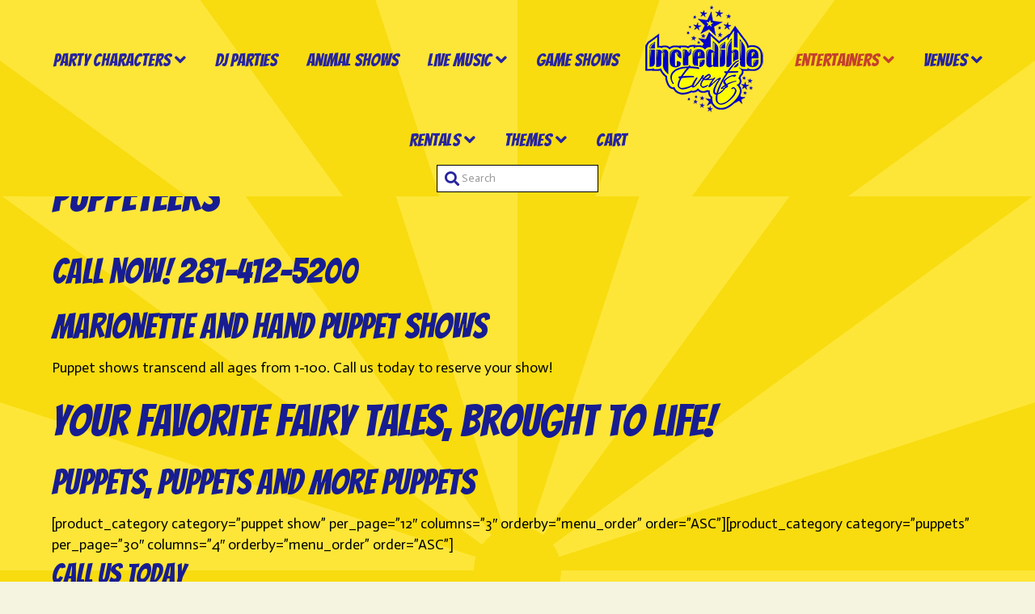

--- FILE ---
content_type: text/html; charset=UTF-8
request_url: https://incredibleevents.com/puppets/
body_size: 7824
content:
<!DOCTYPE html>
<html lang="en">
<head>
<meta charset="UTF-8" />
<meta name='viewport' content='width=device-width, initial-scale=1.0' />
<meta http-equiv='X-UA-Compatible' content='IE=edge' />
<link rel="profile" href="https://gmpg.org/xfn/11" />
<title>Puppeteers &#8211; Incredible Events</title>
<meta name='robots' content='max-image-preview:large' />
<link rel='dns-prefetch' href='//fonts.googleapis.com' />
<link rel='dns-prefetch' href='//use.fontawesome.com' />
<link rel="alternate" type="application/rss+xml" title="Incredible Events &raquo; Feed" href="https://incredibleevents.com/feed/" />
<link rel="alternate" type="application/rss+xml" title="Incredible Events &raquo; Comments Feed" href="https://incredibleevents.com/comments/feed/" />
<link rel="alternate" title="oEmbed (JSON)" type="application/json+oembed" href="https://incredibleevents.com/wp-json/oembed/1.0/embed?url=https%3A%2F%2Fincredibleevents.com%2Fpuppets%2F" />
<link rel="alternate" title="oEmbed (XML)" type="text/xml+oembed" href="https://incredibleevents.com/wp-json/oembed/1.0/embed?url=https%3A%2F%2Fincredibleevents.com%2Fpuppets%2F&#038;format=xml" />
<style id='wp-img-auto-sizes-contain-inline-css' type='text/css'>
img:is([sizes=auto i],[sizes^="auto," i]){contain-intrinsic-size:3000px 1500px}
/*# sourceURL=wp-img-auto-sizes-contain-inline-css */
</style>
<link rel='stylesheet' id='fl-builder-google-fonts-b4ff80e5e2e8de3101b28702e86bf72d-css' href='https://fonts.googleapis.com/css?family=Actor%3A300%2C400%2C700&#038;ver=6.9' type='text/css' media='all' />
<link rel='stylesheet' id='fl-builder-google-fonts-055b7b1c2242b74ac8f9903aadddd130-css' href='https://fonts.googleapis.com/css?family=Bangers%3A400&#038;ver=6.9' type='text/css' media='all' />
<style id='wp-emoji-styles-inline-css' type='text/css'>

	img.wp-smiley, img.emoji {
		display: inline !important;
		border: none !important;
		box-shadow: none !important;
		height: 1em !important;
		width: 1em !important;
		margin: 0 0.07em !important;
		vertical-align: -0.1em !important;
		background: none !important;
		padding: 0 !important;
	}
/*# sourceURL=wp-emoji-styles-inline-css */
</style>
<style id='wp-block-library-inline-css' type='text/css'>
:root{--wp-block-synced-color:#7a00df;--wp-block-synced-color--rgb:122,0,223;--wp-bound-block-color:var(--wp-block-synced-color);--wp-editor-canvas-background:#ddd;--wp-admin-theme-color:#007cba;--wp-admin-theme-color--rgb:0,124,186;--wp-admin-theme-color-darker-10:#006ba1;--wp-admin-theme-color-darker-10--rgb:0,107,160.5;--wp-admin-theme-color-darker-20:#005a87;--wp-admin-theme-color-darker-20--rgb:0,90,135;--wp-admin-border-width-focus:2px}@media (min-resolution:192dpi){:root{--wp-admin-border-width-focus:1.5px}}.wp-element-button{cursor:pointer}:root .has-very-light-gray-background-color{background-color:#eee}:root .has-very-dark-gray-background-color{background-color:#313131}:root .has-very-light-gray-color{color:#eee}:root .has-very-dark-gray-color{color:#313131}:root .has-vivid-green-cyan-to-vivid-cyan-blue-gradient-background{background:linear-gradient(135deg,#00d084,#0693e3)}:root .has-purple-crush-gradient-background{background:linear-gradient(135deg,#34e2e4,#4721fb 50%,#ab1dfe)}:root .has-hazy-dawn-gradient-background{background:linear-gradient(135deg,#faaca8,#dad0ec)}:root .has-subdued-olive-gradient-background{background:linear-gradient(135deg,#fafae1,#67a671)}:root .has-atomic-cream-gradient-background{background:linear-gradient(135deg,#fdd79a,#004a59)}:root .has-nightshade-gradient-background{background:linear-gradient(135deg,#330968,#31cdcf)}:root .has-midnight-gradient-background{background:linear-gradient(135deg,#020381,#2874fc)}:root{--wp--preset--font-size--normal:16px;--wp--preset--font-size--huge:42px}.has-regular-font-size{font-size:1em}.has-larger-font-size{font-size:2.625em}.has-normal-font-size{font-size:var(--wp--preset--font-size--normal)}.has-huge-font-size{font-size:var(--wp--preset--font-size--huge)}.has-text-align-center{text-align:center}.has-text-align-left{text-align:left}.has-text-align-right{text-align:right}.has-fit-text{white-space:nowrap!important}#end-resizable-editor-section{display:none}.aligncenter{clear:both}.items-justified-left{justify-content:flex-start}.items-justified-center{justify-content:center}.items-justified-right{justify-content:flex-end}.items-justified-space-between{justify-content:space-between}.screen-reader-text{border:0;clip-path:inset(50%);height:1px;margin:-1px;overflow:hidden;padding:0;position:absolute;width:1px;word-wrap:normal!important}.screen-reader-text:focus{background-color:#ddd;clip-path:none;color:#444;display:block;font-size:1em;height:auto;left:5px;line-height:normal;padding:15px 23px 14px;text-decoration:none;top:5px;width:auto;z-index:100000}html :where(.has-border-color){border-style:solid}html :where([style*=border-top-color]){border-top-style:solid}html :where([style*=border-right-color]){border-right-style:solid}html :where([style*=border-bottom-color]){border-bottom-style:solid}html :where([style*=border-left-color]){border-left-style:solid}html :where([style*=border-width]){border-style:solid}html :where([style*=border-top-width]){border-top-style:solid}html :where([style*=border-right-width]){border-right-style:solid}html :where([style*=border-bottom-width]){border-bottom-style:solid}html :where([style*=border-left-width]){border-left-style:solid}html :where(img[class*=wp-image-]){height:auto;max-width:100%}:where(figure){margin:0 0 1em}html :where(.is-position-sticky){--wp-admin--admin-bar--position-offset:var(--wp-admin--admin-bar--height,0px)}@media screen and (max-width:600px){html :where(.is-position-sticky){--wp-admin--admin-bar--position-offset:0px}}

/*# sourceURL=wp-block-library-inline-css */
</style><style id='global-styles-inline-css' type='text/css'>
:root{--wp--preset--aspect-ratio--square: 1;--wp--preset--aspect-ratio--4-3: 4/3;--wp--preset--aspect-ratio--3-4: 3/4;--wp--preset--aspect-ratio--3-2: 3/2;--wp--preset--aspect-ratio--2-3: 2/3;--wp--preset--aspect-ratio--16-9: 16/9;--wp--preset--aspect-ratio--9-16: 9/16;--wp--preset--color--black: #000000;--wp--preset--color--cyan-bluish-gray: #abb8c3;--wp--preset--color--white: #ffffff;--wp--preset--color--pale-pink: #f78da7;--wp--preset--color--vivid-red: #cf2e2e;--wp--preset--color--luminous-vivid-orange: #ff6900;--wp--preset--color--luminous-vivid-amber: #fcb900;--wp--preset--color--light-green-cyan: #7bdcb5;--wp--preset--color--vivid-green-cyan: #00d084;--wp--preset--color--pale-cyan-blue: #8ed1fc;--wp--preset--color--vivid-cyan-blue: #0693e3;--wp--preset--color--vivid-purple: #9b51e0;--wp--preset--gradient--vivid-cyan-blue-to-vivid-purple: linear-gradient(135deg,rgb(6,147,227) 0%,rgb(155,81,224) 100%);--wp--preset--gradient--light-green-cyan-to-vivid-green-cyan: linear-gradient(135deg,rgb(122,220,180) 0%,rgb(0,208,130) 100%);--wp--preset--gradient--luminous-vivid-amber-to-luminous-vivid-orange: linear-gradient(135deg,rgb(252,185,0) 0%,rgb(255,105,0) 100%);--wp--preset--gradient--luminous-vivid-orange-to-vivid-red: linear-gradient(135deg,rgb(255,105,0) 0%,rgb(207,46,46) 100%);--wp--preset--gradient--very-light-gray-to-cyan-bluish-gray: linear-gradient(135deg,rgb(238,238,238) 0%,rgb(169,184,195) 100%);--wp--preset--gradient--cool-to-warm-spectrum: linear-gradient(135deg,rgb(74,234,220) 0%,rgb(151,120,209) 20%,rgb(207,42,186) 40%,rgb(238,44,130) 60%,rgb(251,105,98) 80%,rgb(254,248,76) 100%);--wp--preset--gradient--blush-light-purple: linear-gradient(135deg,rgb(255,206,236) 0%,rgb(152,150,240) 100%);--wp--preset--gradient--blush-bordeaux: linear-gradient(135deg,rgb(254,205,165) 0%,rgb(254,45,45) 50%,rgb(107,0,62) 100%);--wp--preset--gradient--luminous-dusk: linear-gradient(135deg,rgb(255,203,112) 0%,rgb(199,81,192) 50%,rgb(65,88,208) 100%);--wp--preset--gradient--pale-ocean: linear-gradient(135deg,rgb(255,245,203) 0%,rgb(182,227,212) 50%,rgb(51,167,181) 100%);--wp--preset--gradient--electric-grass: linear-gradient(135deg,rgb(202,248,128) 0%,rgb(113,206,126) 100%);--wp--preset--gradient--midnight: linear-gradient(135deg,rgb(2,3,129) 0%,rgb(40,116,252) 100%);--wp--preset--font-size--small: 13px;--wp--preset--font-size--medium: 20px;--wp--preset--font-size--large: 36px;--wp--preset--font-size--x-large: 42px;--wp--preset--spacing--20: 0.44rem;--wp--preset--spacing--30: 0.67rem;--wp--preset--spacing--40: 1rem;--wp--preset--spacing--50: 1.5rem;--wp--preset--spacing--60: 2.25rem;--wp--preset--spacing--70: 3.38rem;--wp--preset--spacing--80: 5.06rem;--wp--preset--shadow--natural: 6px 6px 9px rgba(0, 0, 0, 0.2);--wp--preset--shadow--deep: 12px 12px 50px rgba(0, 0, 0, 0.4);--wp--preset--shadow--sharp: 6px 6px 0px rgba(0, 0, 0, 0.2);--wp--preset--shadow--outlined: 6px 6px 0px -3px rgb(255, 255, 255), 6px 6px rgb(0, 0, 0);--wp--preset--shadow--crisp: 6px 6px 0px rgb(0, 0, 0);}:where(.is-layout-flex){gap: 0.5em;}:where(.is-layout-grid){gap: 0.5em;}body .is-layout-flex{display: flex;}.is-layout-flex{flex-wrap: wrap;align-items: center;}.is-layout-flex > :is(*, div){margin: 0;}body .is-layout-grid{display: grid;}.is-layout-grid > :is(*, div){margin: 0;}:where(.wp-block-columns.is-layout-flex){gap: 2em;}:where(.wp-block-columns.is-layout-grid){gap: 2em;}:where(.wp-block-post-template.is-layout-flex){gap: 1.25em;}:where(.wp-block-post-template.is-layout-grid){gap: 1.25em;}.has-black-color{color: var(--wp--preset--color--black) !important;}.has-cyan-bluish-gray-color{color: var(--wp--preset--color--cyan-bluish-gray) !important;}.has-white-color{color: var(--wp--preset--color--white) !important;}.has-pale-pink-color{color: var(--wp--preset--color--pale-pink) !important;}.has-vivid-red-color{color: var(--wp--preset--color--vivid-red) !important;}.has-luminous-vivid-orange-color{color: var(--wp--preset--color--luminous-vivid-orange) !important;}.has-luminous-vivid-amber-color{color: var(--wp--preset--color--luminous-vivid-amber) !important;}.has-light-green-cyan-color{color: var(--wp--preset--color--light-green-cyan) !important;}.has-vivid-green-cyan-color{color: var(--wp--preset--color--vivid-green-cyan) !important;}.has-pale-cyan-blue-color{color: var(--wp--preset--color--pale-cyan-blue) !important;}.has-vivid-cyan-blue-color{color: var(--wp--preset--color--vivid-cyan-blue) !important;}.has-vivid-purple-color{color: var(--wp--preset--color--vivid-purple) !important;}.has-black-background-color{background-color: var(--wp--preset--color--black) !important;}.has-cyan-bluish-gray-background-color{background-color: var(--wp--preset--color--cyan-bluish-gray) !important;}.has-white-background-color{background-color: var(--wp--preset--color--white) !important;}.has-pale-pink-background-color{background-color: var(--wp--preset--color--pale-pink) !important;}.has-vivid-red-background-color{background-color: var(--wp--preset--color--vivid-red) !important;}.has-luminous-vivid-orange-background-color{background-color: var(--wp--preset--color--luminous-vivid-orange) !important;}.has-luminous-vivid-amber-background-color{background-color: var(--wp--preset--color--luminous-vivid-amber) !important;}.has-light-green-cyan-background-color{background-color: var(--wp--preset--color--light-green-cyan) !important;}.has-vivid-green-cyan-background-color{background-color: var(--wp--preset--color--vivid-green-cyan) !important;}.has-pale-cyan-blue-background-color{background-color: var(--wp--preset--color--pale-cyan-blue) !important;}.has-vivid-cyan-blue-background-color{background-color: var(--wp--preset--color--vivid-cyan-blue) !important;}.has-vivid-purple-background-color{background-color: var(--wp--preset--color--vivid-purple) !important;}.has-black-border-color{border-color: var(--wp--preset--color--black) !important;}.has-cyan-bluish-gray-border-color{border-color: var(--wp--preset--color--cyan-bluish-gray) !important;}.has-white-border-color{border-color: var(--wp--preset--color--white) !important;}.has-pale-pink-border-color{border-color: var(--wp--preset--color--pale-pink) !important;}.has-vivid-red-border-color{border-color: var(--wp--preset--color--vivid-red) !important;}.has-luminous-vivid-orange-border-color{border-color: var(--wp--preset--color--luminous-vivid-orange) !important;}.has-luminous-vivid-amber-border-color{border-color: var(--wp--preset--color--luminous-vivid-amber) !important;}.has-light-green-cyan-border-color{border-color: var(--wp--preset--color--light-green-cyan) !important;}.has-vivid-green-cyan-border-color{border-color: var(--wp--preset--color--vivid-green-cyan) !important;}.has-pale-cyan-blue-border-color{border-color: var(--wp--preset--color--pale-cyan-blue) !important;}.has-vivid-cyan-blue-border-color{border-color: var(--wp--preset--color--vivid-cyan-blue) !important;}.has-vivid-purple-border-color{border-color: var(--wp--preset--color--vivid-purple) !important;}.has-vivid-cyan-blue-to-vivid-purple-gradient-background{background: var(--wp--preset--gradient--vivid-cyan-blue-to-vivid-purple) !important;}.has-light-green-cyan-to-vivid-green-cyan-gradient-background{background: var(--wp--preset--gradient--light-green-cyan-to-vivid-green-cyan) !important;}.has-luminous-vivid-amber-to-luminous-vivid-orange-gradient-background{background: var(--wp--preset--gradient--luminous-vivid-amber-to-luminous-vivid-orange) !important;}.has-luminous-vivid-orange-to-vivid-red-gradient-background{background: var(--wp--preset--gradient--luminous-vivid-orange-to-vivid-red) !important;}.has-very-light-gray-to-cyan-bluish-gray-gradient-background{background: var(--wp--preset--gradient--very-light-gray-to-cyan-bluish-gray) !important;}.has-cool-to-warm-spectrum-gradient-background{background: var(--wp--preset--gradient--cool-to-warm-spectrum) !important;}.has-blush-light-purple-gradient-background{background: var(--wp--preset--gradient--blush-light-purple) !important;}.has-blush-bordeaux-gradient-background{background: var(--wp--preset--gradient--blush-bordeaux) !important;}.has-luminous-dusk-gradient-background{background: var(--wp--preset--gradient--luminous-dusk) !important;}.has-pale-ocean-gradient-background{background: var(--wp--preset--gradient--pale-ocean) !important;}.has-electric-grass-gradient-background{background: var(--wp--preset--gradient--electric-grass) !important;}.has-midnight-gradient-background{background: var(--wp--preset--gradient--midnight) !important;}.has-small-font-size{font-size: var(--wp--preset--font-size--small) !important;}.has-medium-font-size{font-size: var(--wp--preset--font-size--medium) !important;}.has-large-font-size{font-size: var(--wp--preset--font-size--large) !important;}.has-x-large-font-size{font-size: var(--wp--preset--font-size--x-large) !important;}
/*# sourceURL=global-styles-inline-css */
</style>

<style id='classic-theme-styles-inline-css' type='text/css'>
/*! This file is auto-generated */
.wp-block-button__link{color:#fff;background-color:#32373c;border-radius:9999px;box-shadow:none;text-decoration:none;padding:calc(.667em + 2px) calc(1.333em + 2px);font-size:1.125em}.wp-block-file__button{background:#32373c;color:#fff;text-decoration:none}
/*# sourceURL=/wp-includes/css/classic-themes.min.css */
</style>
<link rel='stylesheet' id='font-awesome-5-css' href='https://use.fontawesome.com/releases/v5.9.0/css/all.css?ver=1.7.3' type='text/css' media='all' />
<link rel='stylesheet' id='jquery-magnificpopup-css' href='https://incredibleevents.com/wp-content/themes/bb-theme/css/jquery.magnificpopup.css?ver=1.7.3' type='text/css' media='all' />
<link rel='stylesheet' id='bootstrap-4-css' href='https://incredibleevents.com/wp-content/themes/bb-theme/css/bootstrap-4.min.css?ver=1.7.3' type='text/css' media='all' />
<link rel='stylesheet' id='fl-automator-skin-css' href='https://incredibleevents.com/wp-content/uploads/bb-theme/skin-693d5cea5d19f.css?ver=1.7.3' type='text/css' media='all' />
<link rel='stylesheet' id='fl-child-theme-css' href='https://incredibleevents.com/wp-content/themes/incredible-events/style.css?ver=6.9' type='text/css' media='all' />
<link rel='stylesheet' id='incredible-events-css-css' href='https://incredibleevents.com/wp-content/themes/incredible-events/assets/css/style.css?ver=1583599414' type='text/css' media='all' />
<script type="text/javascript" src="https://incredibleevents.com/wp-includes/js/jquery/jquery.min.js?ver=3.7.1" id="jquery-core-js"></script>
<script type="text/javascript" src="https://incredibleevents.com/wp-includes/js/jquery/jquery-migrate.min.js?ver=3.4.1" id="jquery-migrate-js"></script>
<link rel="https://api.w.org/" href="https://incredibleevents.com/wp-json/" /><link rel="alternate" title="JSON" type="application/json" href="https://incredibleevents.com/wp-json/wp/v2/pages/1486" /><link rel="EditURI" type="application/rsd+xml" title="RSD" href="https://incredibleevents.com/xmlrpc.php?rsd" />
<meta name="generator" content="WordPress 6.9" />
<link rel="canonical" href="https://incredibleevents.com/puppets/" />
<link rel='shortlink' href='https://incredibleevents.com/?p=1486' />
<link rel="icon" href="https://incredibleevents.com/wp-content/uploads/2018/11/cropped-ie-logo-actual-32x32.png" sizes="32x32" />
<link rel="icon" href="https://incredibleevents.com/wp-content/uploads/2018/11/cropped-ie-logo-actual-192x192.png" sizes="192x192" />
<link rel="apple-touch-icon" href="https://incredibleevents.com/wp-content/uploads/2018/11/cropped-ie-logo-actual-180x180.png" />
<meta name="msapplication-TileImage" content="https://incredibleevents.com/wp-content/uploads/2018/11/cropped-ie-logo-actual-270x270.png" />
		<style type="text/css" id="wp-custom-css">
			form.wpcf7-form input {
    width: 100%;
}

form.wpcf7-form label {
    width: 100%;
}

form.wpcf7-form p {
    margin-bottom: 2px;
}		</style>
		</head>
<body class="wp-singular page-template-default page page-id-1486 wp-theme-bb-theme wp-child-theme-incredible-events fl-framework-bootstrap-4 fl-preset-default fl-full-width fl-nav-mobile-offcanvas fl-offcanvas-push-left fl-fixed-header fl-scroll-to-top fl-search-active fl-submenu-indicator" itemscope="itemscope" itemtype="https://schema.org/WebPage">
<div class="fl-page">
	<header class="fl-page-header fl-page-header-primary fl-page-nav-centered-inline-logo fl-page-nav-toggle-icon fl-page-nav-toggle-visible-mobile" itemscope="itemscope" itemtype="https://schema.org/WPHeader">
	<div class="fl-page-header-wrap">
		<div class="fl-page-header-container container">
			<div class="fl-page-header-row row">
				<div class="fl-page-header-logo fl-inline-logo-right col-sm-12" itemscope="itemscope" itemtype="https://schema.org/Organization">
					<a href="https://incredibleevents.com/" itemprop="url"><img data-no-lazy="1" class="fl-logo-img" itemscope itemtype="https://schema.org/ImageObject" src="https://incredibleevents.com/wp-content/uploads/2022/10/ie-logo-actual-150.png" data-retina="https://incredibleevents.com/wp-content/uploads/2022/10/ie-logo-actual-150.png" data-mobile="https://incredibleevents.com/wp-content/uploads/2022/10/ie-logo-actual-150.png" alt="Incredible Events" /><meta itemprop="name" content="Incredible Events" /></a>
				</div>
				<div class="col-md-12 fl-page-nav-col">
					<div class="fl-page-nav-wrap">
						<nav class="fl-page-nav fl-nav navbar navbar-default navbar-expand-md" aria-label="Header Menu" itemscope="itemscope" itemtype="https://schema.org/SiteNavigationElement">
							<button type="button" class="navbar-toggle navbar-toggler" data-toggle="collapse" data-target=".fl-page-nav-collapse">
								<span><i class="fas fa-bars"></i></span>
							</button>
							<div class="fl-page-nav-collapse collapse navbar-collapse">
								<ul id="menu-main-menu" class="nav navbar-nav menu fl-theme-menu"><li id="menu-item-781" class="menu-item menu-item-type-post_type menu-item-object-page menu-item-has-children menu-item-781 nav-item"><a href="https://incredibleevents.com/characters-2/" class="nav-link">Party Characters</a><div class="fl-submenu-icon-wrap"><span class="fl-submenu-toggle-icon"></span></div>
<ul class="sub-menu">
	<li id="menu-item-1330" class="menu-item menu-item-type-post_type menu-item-object-page menu-item-1330 nav-item"><a href="https://incredibleevents.com/princesses/" class="nav-link">Princesses</a></li>
	<li id="menu-item-2904" class="menu-item menu-item-type-post_type menu-item-object-page menu-item-2904 nav-item"><a href="https://incredibleevents.com/superheroes/" class="nav-link">Superheroes</a></li>
	<li id="menu-item-1367" class="menu-item menu-item-type-post_type menu-item-object-page menu-item-1367 nav-item"><a href="https://incredibleevents.com/costume-characters/" class="nav-link">Costumed Characters</a></li>
	<li id="menu-item-2212" class="menu-item menu-item-type-post_type menu-item-object-page menu-item-2212 nav-item"><a href="https://incredibleevents.com/magic-copy/" class="nav-link">Clowns/Mimes</a></li>
</ul>
</li>
<li id="menu-item-1077" class="menu-item menu-item-type-post_type menu-item-object-page menu-item-1077 nav-item"><a href="https://incredibleevents.com/dj-parties/" class="nav-link">DJ Parties</a></li>
<li id="menu-item-1369" class="menu-item menu-item-type-post_type menu-item-object-page menu-item-1369 nav-item"><a href="https://incredibleevents.com/animals/" class="nav-link">Animal Shows</a></li>
<li id="menu-item-2569" class="menu-item menu-item-type-post_type menu-item-object-page menu-item-has-children menu-item-2569 nav-item"><a href="https://incredibleevents.com/bands/" class="nav-link">Live Music</a><div class="fl-submenu-icon-wrap"><span class="fl-submenu-toggle-icon"></span></div>
<ul class="sub-menu">
	<li id="menu-item-3005" class="menu-item menu-item-type-post_type menu-item-object-page menu-item-3005 nav-item"><a href="https://incredibleevents.com/bands-variety/" class="nav-link">Variety</a></li>
	<li id="menu-item-3019" class="menu-item menu-item-type-post_type menu-item-object-page menu-item-3019 nav-item"><a href="https://incredibleevents.com/bands-country/" class="nav-link">Country and Western</a></li>
	<li id="menu-item-3004" class="menu-item menu-item-type-post_type menu-item-object-page menu-item-3004 nav-item"><a href="https://incredibleevents.com/bands-zydeco-cajun/" class="nav-link">Zydeco/Cajun</a></li>
	<li id="menu-item-3028" class="menu-item menu-item-type-post_type menu-item-object-page menu-item-3028 nav-item"><a href="https://incredibleevents.com/bands-international/" class="nav-link">Latin &#038; Tropical</a></li>
</ul>
</li>
<li id="menu-item-1984" class="menu-item menu-item-type-post_type menu-item-object-page menu-item-1984 nav-item"><a href="https://incredibleevents.com/game-shows/" class="nav-link">Game Shows</a></li>
<li id="menu-item-3146" class="menu-item menu-item-type-post_type menu-item-object-page current-menu-ancestor current-menu-parent current_page_parent current_page_ancestor menu-item-has-children menu-item-3146 nav-item"><a href="https://incredibleevents.com/magic/" class="nav-link">Entertainers</a><div class="fl-submenu-icon-wrap"><span class="fl-submenu-toggle-icon"></span></div>
<ul class="sub-menu">
	<li id="menu-item-1349" class="menu-item menu-item-type-post_type menu-item-object-page menu-item-1349 nav-item"><a href="https://incredibleevents.com/magic/" class="nav-link">Magicians/Hypnotists</a></li>
	<li id="menu-item-2233" class="menu-item menu-item-type-post_type menu-item-object-page menu-item-2233 nav-item"><a href="https://incredibleevents.com/magic-copy-copy/" class="nav-link">Jugglers/Cirque</a></li>
	<li id="menu-item-1503" class="menu-item menu-item-type-post_type menu-item-object-page menu-item-1503 nav-item"><a href="https://incredibleevents.com/livingstatues/" class="nav-link">Living Art</a></li>
	<li id="menu-item-2211" class="menu-item menu-item-type-post_type menu-item-object-page menu-item-2211 nav-item"><a href="https://incredibleevents.com/stiltwalkers/" class="nav-link">Stilts/Little People</a></li>
	<li id="menu-item-2270" class="menu-item menu-item-type-post_type menu-item-object-page menu-item-2270 nav-item"><a href="https://incredibleevents.com/telegrams/" class="nav-link">Singing Telegrams</a></li>
	<li id="menu-item-1298" class="menu-item menu-item-type-post_type menu-item-object-page menu-item-1298 nav-item"><a href="https://incredibleevents.com/impersonators/" class="nav-link">Impersonators</a></li>
	<li id="menu-item-1392" class="menu-item menu-item-type-post_type menu-item-object-page menu-item-1392 nav-item"><a href="https://incredibleevents.com/artist-caricature/" class="nav-link">Artists/ Photos</a></li>
	<li id="menu-item-1492" class="menu-item menu-item-type-post_type menu-item-object-page current-menu-item page_item page-item-1486 current_page_item menu-item-1492 nav-item"><a href="https://incredibleevents.com/puppets/" aria-current="page" class="nav-link">Puppeteers</a></li>
</ul>
</li>
<li id="menu-item-1079" class="menu-item menu-item-type-taxonomy menu-item-object-category menu-item-has-children menu-item-1079 nav-item"><a href="https://incredibleevents.com/category/venues/" class="nav-link">Venues</a><div class="fl-submenu-icon-wrap"><span class="fl-submenu-toggle-icon"></span></div>
<ul class="sub-menu">
	<li id="menu-item-901" class="menu-item menu-item-type-post_type menu-item-object-page menu-item-901 nav-item"><a href="https://incredibleevents.com/daycare/" class="nav-link">Daycares</a></li>
	<li id="menu-item-3868" class="menu-item menu-item-type-post_type menu-item-object-page menu-item-3868 nav-item"><a href="https://incredibleevents.com/library-show-2023-mr-nice-guy/" class="nav-link">Mr. Nice Guy</a></li>
	<li id="menu-item-900" class="menu-item menu-item-type-post_type menu-item-object-page menu-item-900 nav-item"><a href="https://incredibleevents.com/country-clubs/" class="nav-link">Country Clubs</a></li>
	<li id="menu-item-1267" class="menu-item menu-item-type-post_type menu-item-object-page menu-item-1267 nav-item"><a href="https://incredibleevents.com/hoa/" class="nav-link">HOAs</a></li>
</ul>
</li>
<li id="menu-item-1226" class="menu-item menu-item-type-taxonomy menu-item-object-category menu-item-has-children menu-item-1226 nav-item"><a href="https://incredibleevents.com/category/rentals/" class="nav-link">Rentals</a><div class="fl-submenu-icon-wrap"><span class="fl-submenu-toggle-icon"></span></div>
<ul class="sub-menu">
	<li id="menu-item-1227" class="menu-item menu-item-type-post_type menu-item-object-page menu-item-1227 nav-item"><a href="https://incredibleevents.com/rides/" class="nav-link">Rides</a></li>
	<li id="menu-item-1418" class="menu-item menu-item-type-post_type menu-item-object-page menu-item-1418 nav-item"><a href="https://incredibleevents.com/inflatables/" class="nav-link">Inflatables</a></li>
	<li id="menu-item-957" class="menu-item menu-item-type-post_type menu-item-object-page menu-item-957 nav-item"><a href="https://incredibleevents.com/virtual-reality/" class="nav-link">Virtual Reality</a></li>
</ul>
</li>
<li id="menu-item-1268" class="menu-item menu-item-type-post_type menu-item-object-page menu-item-has-children menu-item-1268 nav-item"><a href="https://incredibleevents.com/themes/" class="nav-link">Themes</a><div class="fl-submenu-icon-wrap"><span class="fl-submenu-toggle-icon"></span></div>
<ul class="sub-menu">
	<li id="menu-item-1399" class="menu-item menu-item-type-post_type menu-item-object-page menu-item-1399 nav-item"><a href="https://incredibleevents.com/christmas/" class="nav-link">Christmas</a></li>
	<li id="menu-item-2764" class="menu-item menu-item-type-post_type menu-item-object-page menu-item-2764 nav-item"><a href="https://incredibleevents.com/animal-shows-copy-copy-copy-2-copy-copy-copy-copy/" class="nav-link">Space Theme</a></li>
	<li id="menu-item-1287" class="menu-item menu-item-type-post_type menu-item-object-page menu-item-1287 nav-item"><a href="https://incredibleevents.com/cirque/" class="nav-link">Cirque / Carnival</a></li>
	<li id="menu-item-1269" class="menu-item menu-item-type-post_type menu-item-object-page menu-item-1269 nav-item"><a href="https://incredibleevents.com/western/" class="nav-link">Western</a></li>
	<li id="menu-item-1310" class="menu-item menu-item-type-post_type menu-item-object-page menu-item-1310 nav-item"><a href="https://incredibleevents.com/hawaiian/" class="nav-link">Hawaiian Theme</a></li>
	<li id="menu-item-1316" class="menu-item menu-item-type-post_type menu-item-object-page menu-item-1316 nav-item"><a href="https://incredibleevents.com/animal-shows-copy-copy-copy-copy/" class="nav-link">Las Vegas / Casino</a></li>
	<li id="menu-item-1403" class="menu-item menu-item-type-post_type menu-item-object-page menu-item-1403 nav-item"><a href="https://incredibleevents.com/animal-shows-copy-copy-copy-2-copy-copy-copy/" class="nav-link">Nature Theme</a></li>
	<li id="menu-item-997" class="menu-item menu-item-type-post_type menu-item-object-page menu-item-997 nav-item"><a href="https://incredibleevents.com/indian-wedding/" class="nav-link">Indian Weddings</a></li>
	<li id="menu-item-110" class="menu-item menu-item-type-post_type menu-item-object-page menu-item-110 nav-item"><a href="https://incredibleevents.com/easter/" class="nav-link">Easter</a></li>
	<li id="menu-item-1383" class="menu-item menu-item-type-post_type menu-item-object-page menu-item-1383 nav-item"><a href="https://incredibleevents.com/independence-day/" class="nav-link">Independence Day</a></li>
	<li id="menu-item-1337" class="menu-item menu-item-type-post_type menu-item-object-page menu-item-1337 nav-item"><a href="https://incredibleevents.com/halloween/" class="nav-link">Halloween</a></li>
</ul>
</li>
<li id="menu-item-2531" class="menu-item menu-item-type-post_type menu-item-object-page menu-item-2531 nav-item"><a href="https://incredibleevents.com/cart/" class="nav-link">Cart</a></li>
</ul><div class="fl-page-nav-search">
	<form method="get" role="search" action="https://incredibleevents.com/" title="Type and press Enter to search.">
        <i class="fas fa-search"></i>
		<input type="search" class="fl-search-input form-control" name="s" placeholder="Search" value="" />
	</form>
</div>
							</div>
						</nav>
					</div>
				</div>
			</div>
		</div>
	</div>
</header><!-- .fl-page-header -->
	<div class="fl-page-content" itemprop="mainContentOfPage">

		
<div class="fl-content-full container">
	<div class="row">
		<div class="fl-content col-md-12">
			<article class="fl-post post-1486 page type-page status-publish has-post-thumbnail hentry" id="fl-post-1486" itemscope="itemscope" itemtype="https://schema.org/CreativeWork">

		<header class="fl-post-header">
		<h1 class="fl-post-title" itemprop="headline">Puppeteers</h1>
			</header><!-- .fl-post-header -->
			<div class="fl-post-content clearfix" itemprop="text">
		
<h2>
		<a href="tel:2814125200" title="Call now!  281-412-5200" target="_self" rel="noopener noreferrer">
		Call now!  281-412-5200
		</a>
	</h2>
				<h2>Marionette and Hand Puppet Shows</h2><p>Puppet shows transcend all ages from 1-100. Call us today to reserve your show!</p>
<h1>
		Your favorite fairy tales, brought to life!
	</h1>
<h2>
		puppets, puppets and more puppets
	</h2>
[product_category category=&#8221;puppet show&#8221; per_page=&#8221;12&#8243; columns=&#8221;3&#8243; orderby=&#8221;menu_order&#8221; order=&#8221;ASC&#8221;][product_category category=&#8221;puppets&#8221; per_page=&#8221;30&#8243; columns=&#8221;4&#8243; orderby=&#8221;menu_order&#8221; order=&#8221;ASC&#8221;]
		<h3>Call us today</h3>
		<p>Add a Face Painter or Balloon Artist to your party for even more fun!</p>
			<a href="tel:2814125200" target="_self" role="button" rel="noopener noreferrer">
							Make an Appointment
					</a>
	</div><!-- .fl-post-content -->
	
</article>

<!-- .fl-post -->
		</div>
	</div>
</div>


	</div><!-- .fl-page-content -->
		<footer class="fl-page-footer-wrap" itemscope="itemscope" itemtype="https://schema.org/WPFooter">
		<div class="fl-page-footer">
	<div class="fl-page-footer-container container">
		<div class="fl-page-footer-row row">
			<div class="col-md-6 col-lg-6 text-left clearfix"><div class="fl-page-footer-text fl-page-footer-text-1"><h4>©2019 Incredible Events, Inc</h4></div>	<div class="fl-social-icons">
	<a href="https://www.facebook.com/IncredibleEventsInc/" class="fa-stack icon-facebook-f" target="_blank" rel="noopener noreferrer"><span class="sr-only">Facebook</span>
					<i class="fas fa-circle fa-stack-2x mono"></i>
					<i class="fab fa-facebook-f mono fa-stack-1x fa-inverse"></i>
					</a><a href="mailto:info@incredibleevents.com" class="fa-stack icon-envelope" rel="noopener noreferrer"><span class="sr-only">Email</span>
					<i class="fas fa-circle fa-stack-2x mono"></i>
					<i class="fas fa-envelope mono fa-stack-1x fa-inverse"></i>
					</a></div>
</div>			<div class="col-md-6 col-lg-6 text-right clearfix"><div class="fl-page-footer-text fl-page-footer-text-2"><h4>1-281-412-5200 • <a href="mailto:info@incredibleevents.com">incrediblecharacters@yahoo.com</a></h4></div></div>		</div>
	</div>
</div><!-- .fl-page-footer -->
	</footer>
		</div><!-- .fl-page -->
<script type="speculationrules">
{"prefetch":[{"source":"document","where":{"and":[{"href_matches":"/*"},{"not":{"href_matches":["/wp-*.php","/wp-admin/*","/wp-content/uploads/*","/wp-content/*","/wp-content/plugins/*","/wp-content/themes/incredible-events/*","/wp-content/themes/bb-theme/*","/*\\?(.+)"]}},{"not":{"selector_matches":"a[rel~=\"nofollow\"]"}},{"not":{"selector_matches":".no-prefetch, .no-prefetch a"}}]},"eagerness":"conservative"}]}
</script>
<a href="#" id="fl-to-top"><i class="fas fa-chevron-up"></i></a><script type="text/javascript" src="https://incredibleevents.com/wp-content/themes/bb-theme/js/jquery.throttle.min.js?ver=1.7.3" id="jquery-throttle-js"></script>
<script type="text/javascript" src="https://incredibleevents.com/wp-includes/js/imagesloaded.min.js?ver=5.0.0" id="imagesloaded-js"></script>
<script type="text/javascript" src="https://incredibleevents.com/wp-content/themes/bb-theme/js/jquery.magnificpopup.min.js?ver=1.7.3" id="jquery-magnificpopup-js"></script>
<script type="text/javascript" src="https://incredibleevents.com/wp-content/themes/bb-theme/js/jquery.fitvids.js?ver=1.7.3" id="jquery-fitvids-js"></script>
<script type="text/javascript" src="https://incredibleevents.com/wp-content/themes/bb-theme/js/bootstrap-4.min.js?ver=1.7.3" id="bootstrap-4-js"></script>
<script type="text/javascript" src="https://incredibleevents.com/wp-content/themes/incredible-events/assets/js/theme.js?ver=1583599414" id="fl-child-automator-js"></script>
<script id="wp-emoji-settings" type="application/json">
{"baseUrl":"https://s.w.org/images/core/emoji/17.0.2/72x72/","ext":".png","svgUrl":"https://s.w.org/images/core/emoji/17.0.2/svg/","svgExt":".svg","source":{"concatemoji":"https://incredibleevents.com/wp-includes/js/wp-emoji-release.min.js?ver=6.9"}}
</script>
<script type="module">
/* <![CDATA[ */
/*! This file is auto-generated */
const a=JSON.parse(document.getElementById("wp-emoji-settings").textContent),o=(window._wpemojiSettings=a,"wpEmojiSettingsSupports"),s=["flag","emoji"];function i(e){try{var t={supportTests:e,timestamp:(new Date).valueOf()};sessionStorage.setItem(o,JSON.stringify(t))}catch(e){}}function c(e,t,n){e.clearRect(0,0,e.canvas.width,e.canvas.height),e.fillText(t,0,0);t=new Uint32Array(e.getImageData(0,0,e.canvas.width,e.canvas.height).data);e.clearRect(0,0,e.canvas.width,e.canvas.height),e.fillText(n,0,0);const a=new Uint32Array(e.getImageData(0,0,e.canvas.width,e.canvas.height).data);return t.every((e,t)=>e===a[t])}function p(e,t){e.clearRect(0,0,e.canvas.width,e.canvas.height),e.fillText(t,0,0);var n=e.getImageData(16,16,1,1);for(let e=0;e<n.data.length;e++)if(0!==n.data[e])return!1;return!0}function u(e,t,n,a){switch(t){case"flag":return n(e,"\ud83c\udff3\ufe0f\u200d\u26a7\ufe0f","\ud83c\udff3\ufe0f\u200b\u26a7\ufe0f")?!1:!n(e,"\ud83c\udde8\ud83c\uddf6","\ud83c\udde8\u200b\ud83c\uddf6")&&!n(e,"\ud83c\udff4\udb40\udc67\udb40\udc62\udb40\udc65\udb40\udc6e\udb40\udc67\udb40\udc7f","\ud83c\udff4\u200b\udb40\udc67\u200b\udb40\udc62\u200b\udb40\udc65\u200b\udb40\udc6e\u200b\udb40\udc67\u200b\udb40\udc7f");case"emoji":return!a(e,"\ud83e\u1fac8")}return!1}function f(e,t,n,a){let r;const o=(r="undefined"!=typeof WorkerGlobalScope&&self instanceof WorkerGlobalScope?new OffscreenCanvas(300,150):document.createElement("canvas")).getContext("2d",{willReadFrequently:!0}),s=(o.textBaseline="top",o.font="600 32px Arial",{});return e.forEach(e=>{s[e]=t(o,e,n,a)}),s}function r(e){var t=document.createElement("script");t.src=e,t.defer=!0,document.head.appendChild(t)}a.supports={everything:!0,everythingExceptFlag:!0},new Promise(t=>{let n=function(){try{var e=JSON.parse(sessionStorage.getItem(o));if("object"==typeof e&&"number"==typeof e.timestamp&&(new Date).valueOf()<e.timestamp+604800&&"object"==typeof e.supportTests)return e.supportTests}catch(e){}return null}();if(!n){if("undefined"!=typeof Worker&&"undefined"!=typeof OffscreenCanvas&&"undefined"!=typeof URL&&URL.createObjectURL&&"undefined"!=typeof Blob)try{var e="postMessage("+f.toString()+"("+[JSON.stringify(s),u.toString(),c.toString(),p.toString()].join(",")+"));",a=new Blob([e],{type:"text/javascript"});const r=new Worker(URL.createObjectURL(a),{name:"wpTestEmojiSupports"});return void(r.onmessage=e=>{i(n=e.data),r.terminate(),t(n)})}catch(e){}i(n=f(s,u,c,p))}t(n)}).then(e=>{for(const n in e)a.supports[n]=e[n],a.supports.everything=a.supports.everything&&a.supports[n],"flag"!==n&&(a.supports.everythingExceptFlag=a.supports.everythingExceptFlag&&a.supports[n]);var t;a.supports.everythingExceptFlag=a.supports.everythingExceptFlag&&!a.supports.flag,a.supports.everything||((t=a.source||{}).concatemoji?r(t.concatemoji):t.wpemoji&&t.twemoji&&(r(t.twemoji),r(t.wpemoji)))});
//# sourceURL=https://incredibleevents.com/wp-includes/js/wp-emoji-loader.min.js
/* ]]> */
</script>
</body>
</html>


--- FILE ---
content_type: text/css
request_url: https://incredibleevents.com/wp-content/themes/incredible-events/style.css?ver=6.9
body_size: -65
content:
/*
Theme Name: Incredible Events
Theme URI: http://www.incredibleevents.com
Version: 1.0
Description: A theme built for Incredible Events by Roy SIvan
Author: Roy Sivan
Author URI: http://www.arcctrl.com
template: bb-theme
*/

/* Add your custom styles here... */ 

--- FILE ---
content_type: text/css
request_url: https://incredibleevents.com/wp-content/themes/incredible-events/assets/css/style.css?ver=1583599414
body_size: 3615
content:
header.fl-page-header-primary .fl-logo-img {
  max-height: 150px; }

@media (max-width: 767px) {
  header.fl-page-header-primary a {
    display: block;
    text-align: center; } }

header.fl-page-nav-right.fl-page-header-fixed .fl-logo-img, header.fl-page-header-fixed .fl-logo-img {
  max-height: 100px !important; }

header .fl-page-nav-search {
  margin: 0 10px; }
  header .fl-page-nav-search form {
    border: none;
    box-shadow: none;
    display: block;
    padding: 0;
    position: relative;
    top: auto;
    width: 200px; }
    header .fl-page-nav-search form i.fas {
      display: block;
      position: absolute;
      left: 10px;
      top: 50%;
      transform: translateY(-50%); }
    header .fl-page-nav-search form input[type="search"] {
      border: 1px solid black;
      border-radius: 0;
      padding-left: 30px; }

header .header-phone {
  font-size: 1.25em;
  order: 2;
  padding: 0 0 0 10px; }
  header .header-phone i.fas {
    -webkit-transform: scaleX(-1);
    -moz-transform: scaleX(-1);
    -ms-transform: scaleX(-1);
    -o-transform: scaleX(-1);
    transform: scaleX(-1); }
  header .header-phone span.phone-number {
    display: inline-block;
    margin-left: 5px; }

.search-results .single-result {
  margin-bottom: 20px; }
  .search-results .single-result a {
    display: block; }
  .search-results .single-result .thumb {
    background: url("/wp-content/uploads/2019/01/sunburst.jpg") center no-repeat;
    border: 1px solid #171d91;
    min-height: 200px; }
  .search-results .single-result h3 {
    font-size: 1.25em; }

.fl-post img[class*="wp-image-"],
.woocommerce img,
.woocommerce-page img,
.woocommerce ul.products li.product a img {
  border-radius: 10px; }

.woocommerce ul.products li.product .woocommerce-loop-category__title,
.woocommerce ul.products li.product .woocommerce-loop-product__title,
.woocommerce ul.products li.product h3 {
  font-size: 1.5em; }
  @media screen and (max-width: 767px) {
    .woocommerce ul.products li.product .woocommerce-loop-category__title,
    .woocommerce ul.products li.product .woocommerce-loop-product__title,
    .woocommerce ul.products li.product h3 {
      font-size: 2.5em; } }

.woocommerce ul.products li.product .price {
  color: white;
  font-family: "Bangers",sans-serif;
  font-size: 1.5em;
  margin: 0;
  text-shadow: 0 0 4px black; }
  @media screen and (max-width: 767px) {
    .woocommerce ul.products li.product .price {
      font-size: 2.5em; } }

.fl-nav-mobile-offcanvas.fl-responsive-nav-enabled header[class*=" fl-page-nav-toggle-visible-"].fl-page-header .fl-nav-offcanvas-collapse .navbar-nav li > a {
  display: block;
  text-align: left; }

/*# sourceMappingURL=[data-uri] */


--- FILE ---
content_type: text/javascript
request_url: https://incredibleevents.com/wp-content/themes/incredible-events/assets/js/theme.js?ver=1583599414
body_size: 7656
content:
(function($){

  /**
   * Helper class for frontend theme logic.
   *
   * @since 1.0
   * @class FLTheme
   */
  FLTheme = {

    /**
     * Initializes all frontend theme logic.
     *
     * @since 1.0
     * @method init
     */
    init: function()
    {
      this._bind();
      this._initRetinaImages();
    },

    /**
     * Initializes and binds all frontend events.
     *
     * @since 1.0
     * @access private
     * @method _bind
     */
    _bind: function()
    {
      // Base Framework Nav Toggles
      $( '.fl-framework-base .navbar-toggle, .fl-framework-base-4 .navbar-toggle' ).on( 'click', this.navbarToggleClick );

      // Mobile Logo
      if ( ! ( $( 'html.fl-builder-edit' ).length != 0 ) ) {
        this._initMobileHeaderLogo();
      }

      // Top Nav Drop Downs
      if($('.fl-page-bar-nav ul.sub-menu').length != 0) {
        this._setupDropDowns();
        this._enableTopNavDropDowns();
      }

      // Page Nav Drop downs
      if($('.fl-page-nav ul.sub-menu').length != 0) {
        $(window).on('resize.fl-page-nav-sub-menu', $.throttle(500, this._enablePageNavDropDowns));
        this._setupDropDowns();
        this._enablePageNavDropDowns();
      }

      // Current menu item initializes or click
      if($('.fl-page-nav ul.menu').length != 0) {
        $('.fl-page-nav ul.menu').find('.menu-item').on('click', '> a[href*="#"]:not([href="#"])', this._setupCurrentNavItem);
        this._setupCurrentNavItem();
      }

      // Nav Search
      if($('.fl-page-nav-search').length != 0) {
        $('.fl-page-nav-search a.fa-search').on('click', this._toggleNavSearch);
      }

      // Nav vertical
      if($('.fl-nav-vertical').length != 0) {
        $(window).on('resize', $.throttle(500, this._navVertical));
        this._navVertical();
      }

      // Nav vertical right & boxed layout
      if($('.fl-fixed-width.fl-nav-vertical-right').length != 0) {
        $(window).on('resize', $.throttle(500, this._updateVerticalRightPos));
        this._updateVerticalRightPos();
      }

      // Centered inline logo
      if($('.fl-page-nav-centered-inline-logo').length != 0) {
        $(window).on('resize', $.throttle(500, this._centeredInlineLogo));
        this._centeredInlineLogo();
      }

      // Nav Left
      if($('body.fl-nav-left').length != 0) {
        $(window).on('resize', $.throttle(500, this._navLeft));
        this._navLeft();
      }

      // Shrink Header
      if( ($('body.fl-shrink').length != 0) && !($('html.fl-builder-edit').length != 0) ) {
        $(window).on('resize', $.throttle(500, this._shrinkHeaderEnable));
        this._shrinkHeaderInit();
        this._shrinkHeaderEnable();
        $('.fl-page-header').imagesLoaded( function() {
          $(window).trigger('resize')
        });
      }

      // Fixed Header (Fade In)
      if($('.fl-page-header-fixed').length != 0) {
        $(window).on('resize.fl-page-header-fixed', $.throttle(500, this._enableFixedHeader));
        this._enableFixedHeader();
      }

      // Fixed Header (Fixed)
      if( ($('body.fl-fixed-header').length != 0) && !($('html.fl-builder-edit').length != 0) ) {
        $(window).on('resize', $.throttle(500, this._fixedHeader));
        this._fixedHeader();
        $('.fl-page-header').imagesLoaded( function() {
          $(window).trigger('resize')
        });
      }

      // Hide Header Until Scroll
      if( ($('body.fl-scroll-header').length != 0) && !($('html.fl-builder-edit').length != 0) ) {
        $(window).on('resize', $.throttle(500, this._scrollHeader));
        this._scrollHeader();
      }

      // Mega Menu (Primary Nav)
      if($('.fl-page-header-primary').find( 'li.mega-menu' ).length != 0) {
        $(window).on('resize', $.throttle(500, this._megaMenu));
        this._megaMenu();
      }

      // Mega Menu (Fixed)
      if($('.fl-page-header-fixed').length != 0) {
        $(window).on('scroll.fl-mega-menu-on-scroll', $.throttle(500, this._megaMenuOnScroll));
        $(window).on('resize.fl-mega-menu-on-scroll', $.throttle(500, this._megaMenuOnScroll));
      }

      // Headers not be fixed when the builder is active
      if($('html.fl-builder-edit').length != 0) {
        this._fixedHeadersWhenBuilderActive();
      }

      // Responsive Nav Layout
      if ( $( 'body.fl-nav-mobile-offcanvas' ).length != 0 && ! $( 'html.fl-builder-edit' ).length != 0 ) {
        $(window).on('resize', $.throttle(500, this._setupMobileNavLayout));
        this._setupMobileNavLayout();
        this._toggleMobileNavLayout();
      }

      // Footer parallax effect
      if($('.fl-full-width.fl-footer-effect').length != 0) {
        $(window).on('resize', $.throttle(500, this._footerEffect));
        this._footerEffect();
      }

      // Go to Top
      if($('body.fl-scroll-to-top').length != 0) {
        this._toTop();
      }

      // Lightbox
      if(typeof $('body').magnificPopup != 'undefined') {
        this._enableLightbox();
      }

      // FitVids
      if(typeof $.fn.fitVids != 'undefined' && !$('body').hasClass('fl-builder')) {
        this._enableFitVids();
      }
      FLTheme._navBackiosFix()
    },

    /**
     * Checks to see if the current device is mobile.
     *
     * @since 1.5.1
     * @access private
     * @method _isMobile
     * @return {Boolean}
     */
    _isMobile: function()
    {
      return /Mobile|Android|Silk\/|Kindle|BlackBerry|Opera Mini|Opera Mobi|webOS/i.test( navigator.userAgent );
    },

    /**
     * Initializes retina images.
     *
     * @since 1.0
     * @access private
     * @method _initRetinaImages
     */
    _initRetinaImages: function()
    {
      var pixelRatio = !!window.devicePixelRatio ? window.devicePixelRatio : 1;

      if ( pixelRatio > 1 ) {
        $( 'img[data-retina]' ).each( FLTheme._convertImageToRetina );
      }
    },

    /**
     * Converts an image to retina.
     *
     * @since 1.0
     * @access private
     * @method _convertImageToRetina
     */
    _convertImageToRetina: function()
    {
      var image       = $( this ),
        tmpImage    = new Image(),
        src         = image.attr( 'src' ),
        retinaSrc   = image.data( 'retina' )

      // check for cloudflare
      if( typeof src == 'undefined') {
        src = image.data( 'cfsrc' )
      }

      // still no src, bail.
      if( typeof src == 'undefined') {
        return false;
      }

      var type = src.split('.').pop();

      if ( '' != retinaSrc  ) {

        tmpImage.onload = function() {
          var width = tmpImage.width,
            height = tmpImage.height;

          if ( 'svg' == type ) {
            width = image.width();
            height = image.height();
          }

          image.css( 'max-height', height );
          image.width( width );
          image.attr( 'src', retinaSrc );
        };

        tmpImage.src = src;
      }
    },

    /**
     * Mobile Header Logo.
     *
     * @since 1.7
     * @access private
     * @method _initMobileHeaderLogo
     */
    _initMobileHeaderLogo: function()
    {
      this._enableMobileLogo();
      $( window ).on( 'resize', $.proxy( this._enableMobileLogo, this ) );
    },

    /**
     * Enable Mobile Logo.
     *
     * @since 1.7
     * @access private
     * @method _enableMobileLogo
     */
    _enableMobileLogo: function()
    {
      var win       = $( window ),
        logoWrap  = $( '.fl-page-header-logo' ),
        logos     = logoWrap.find( 'img[data-mobile]' ),
        image     = null,
        mobileSrc = null,
        tmpImage  = null;

      if ( 0 === logos.length ) {
        return;
      }

      $( logos ).each( function(){
        tmpImage  = new Image();
        image     = $( this );
        src       = image.attr( 'src' );
        mobileSrc = image.data( 'mobile' );

        image.attr( 'src', '' );
        image.attr( 'data-src', src );

        if ( win.width() < 768 ) {

          if ( '' != mobileSrc ) {
            tmpImage.onload = function() {
              image.width( tmpImage.width );
              image.attr( 'src', mobileSrc );
            };

            tmpImage.src = src;
            image.show();
          }
        }
        else {
          if ( 'undefined' !== typeof image.data('src') ) {
            image.attr( 'src', image.data('src') );
            image.css( 'width', '' );
          }
        }
      });
    },

    /**
     * Toggles a collapsed navbar when the toggle button is
     * clicked and the current framework is the bootstrap base.
     *
     * @since 1.7
     * @param {Object} e
     */
    navbarToggleClick: function( e ) {
      var button = $( e.target ).closest( 'button' ),
        target = $( button.data( 'target' ) );

      target.toggleClass( 'collapse' );
      target.toggleClass( 'in' );
      e.preventDefault();
      e.stopPropagation();
    },

    /**
     * Initializes drop down nav logic.
     *
     * @since 1.0
     * @access private
     * @method _setupDropDowns
     */
    _setupDropDowns: function()
    {
      $('ul.sub-menu').each(function(){
        $(this).closest('li').attr('aria-haspopup', 'true');
      });
    },

    /**
     * Initializes drop down menu logic for top bar navs.
     *
     * @since 1.0
     * @access private
     * @method _enableTopNavDropDowns
     */
    _enableTopNavDropDowns: function()
    {
      var nav        = $('.fl-page-bar-nav'),
        navItems   = nav.find(' > li'),
        subToggles = nav.find('> li').has('> ul.sub-menu').find('> a');

      if ( FLTheme._isMobile() ) {
        if( false !== /iPhone|iPad/i.test( navigator.userAgent ) ) {
          navItems.hover(FLTheme._navItemMouseover, FLTheme._navItemMouseout);
        }
        else {
          navItems.hover(function(){}, FLTheme._navItemMouseout);
          subToggles.on('click', FLTheme._navSubMenuToggleClick);
        }
      }
      else {
        navItems.hover(FLTheme._navItemMouseover, FLTheme._navItemMouseout);
      }
    },

    /**
     * Fixes an ios quirk, if we have a dropdown menu and a user clicks 'back'
     * the menu will stay open, ios does not reparse js when you click back.
     * This method detects that back has been clicked by looking for event.persisted
     *
     * @since 1.6.2
     * @method _navBackiosFix
     */
    _navBackiosFix: function() {
      ipad = (navigator.userAgent.match('iPhone|iPad') !== null && $('.menu-item-has-children').length > 0) ? true : false;
      if( false !== ipad ) {
        window.onpageshow = function(event) {
          if (event.persisted) {
            window.location.reload()
          }
        }
      }
    },

    /**
     * Initializes drop down menu logic for the main nav for primary and fixed header.
     *
     * @since 1.0
     * @access private
     * @method _enablePageNavDropDowns
     */
    _enablePageNavDropDowns: function()
    {
      var pageNav	   = $('.fl-page-header');

      pageNav.each( FLTheme._enablePageNavDropDown );
    },

    /**
     * Callback logic for each main header nav dropdown
     *
     * @since 1.6
     * @access private
     * @method _enablePageNavDropDown
     */
    _enablePageNavDropDown: function()
    {
      var pageNav	   = $(this),
        nav        = pageNav.find('.fl-page-nav .fl-page-nav-collapse'),
        navItems   = nav.find('ul li'),
        subToggles = nav.find('li').has('> ul.sub-menu').find('> a'),
        subMenus   = nav.find('> ul > li').has('ul.sub-menu');

      if( $( '.fl-page-nav .navbar-toggle' ).is( ':visible' ) ) {
        navItems.off('mouseenter mouseleave');

        // Toggle submenu
        if ( $( 'body' ).hasClass( 'fl-submenu-toggle' ) ) {
          subMenus = nav.find('> ul li').has('ul.sub-menu');
        }
        subMenus.find('> a').off().on('click', FLTheme._navItemClickMobile);

        nav.find('.menu').on('click', '.menu-item > a[href*="#"]', FLTheme._toggleForMobile);
        subToggles.off('click', FLTheme._navSubMenuToggleClick);
      }
      else {
        nav.find('a').off('click', FLTheme._navItemClickMobile);
        nav.find('a').off('click', FLTheme._toggleForMobile);
        nav.removeClass('in').addClass('collapse');
        navItems.removeClass('fl-mobile-sub-menu-open');
        navItems.find('a').width(0).width('auto');

        if ( FLTheme._isMobile() ) {
          navItems.hover(function(){}, FLTheme._navItemMouseout);
          subToggles.on('click', FLTheme._navSubMenuToggleClick);
        }
        else {
          navItems.hover(FLTheme._navItemMouseover, FLTheme._navItemMouseout);
        }
      }
    },

    /**
     * Callback for when an item in a nav is clicked on mobile.
     *
     * @since 1.0
     * @access private
     * @method _navItemClickMobile
     * @param {Object} e The event object.
     */
    _navItemClickMobile: function(e)
    {
      var nav     = $(this).closest('.fl-page-nav-collapse'),
        parent  = $(this).parent(),
        href    = $(this).attr('href'),
        subMenu = parent.find( 'ul.sub-menu' );

      if( '#' == href && parent.hasClass( 'fl-mobile-sub-menu-open' ) ) {
        e.preventDefault();
        parent.removeClass('fl-mobile-sub-menu-open');
        subMenu.hide();
      }
      else if(!parent.hasClass('fl-mobile-sub-menu-open')) {
        e.preventDefault();
        parent.addClass('fl-mobile-sub-menu-open');
        subMenu.fadeIn(200);
      }

      if ( $( '.fl-nav-collapse-menu' ).length != 0 ) {
        nav.find( 'li.fl-mobile-sub-menu-open' )
          .not( $(this).parents( '.fl-mobile-sub-menu-open' ) )
          .removeClass( 'fl-mobile-sub-menu-open' )
          .find( 'ul.sub-menu' ).hide();
      }
    },

    /**
     * Setup and callback for nav item link that exists on a page.
     *
     * @since 1.5.3
     * @access private
     * @method _setupCurrentNavItem
     * @param {Object|Null} e The event object.
     */
    _setupCurrentNavItem: function(e)
    {
      var nav 		= $('.fl-page-nav .navbar-nav'),
        targetId 	= typeof e !== 'undefined' ? $(e.target).prop('hash') : window.location.hash,
        targetId    = targetId.replace( /(:|\.|\[|\]|,|=|@)/g, "\\$1" ),
        currentLink = targetId.length ? nav.find('a[href*=\\'+ targetId +']:not([href=\\#])') : null;

      if ( currentLink != null && $('body').find(targetId).length > 0 ) {
        $( '.current-menu-item' ).removeClass( 'current-menu-item' );
        currentLink.parent().addClass('current-menu-item');
      }
    },

    /**
     * Callback for when the mouse leaves an item
     * in a nav at desktop sizes.
     *
     * @since 1.0
     * @access private
     * @method _navItemMouseover
     */
    _navItemMouseover: function()
    {
      if($(this).find('ul.sub-menu').length === 0) {
        return;
      }

      var li              = $(this),
        parent          = li.parent(),
        subMenu         = li.find('ul.sub-menu'),
        subMenuWidth    = subMenu.width(),
        subMenuPos      = 0,
        winWidth        = $(window).width(),
        spacerPos       = 0,
        subMenuTopPos   = 0;

      if(li.closest('.fl-sub-menu-right').length !== 0) {
        li.addClass('fl-sub-menu-right');
      }
      else if($('body').hasClass('rtl')) {

        subMenuPos = parent.is('ul.sub-menu') ?
          parent.offset().left - subMenuWidth:
          li.offset().left - subMenuWidth;

        if(subMenuPos <= 0) {
          li.addClass('fl-sub-menu-right');
        }
      }
      else {

        subMenuPos = parent.is('ul.sub-menu') ?
          parent.offset().left + (subMenuWidth * 2) :
          li.offset().left + subMenuWidth;

        if(subMenuPos > winWidth) {
          li.addClass('fl-sub-menu-right');
        }
      }

      li.addClass('fl-sub-menu-open');
      subMenu.hide();
      subMenu.stop().fadeIn(200);
      FLTheme._hideNavSearch();

      // Mega menu hover fix
      if ( li.closest( '.fl-page-nav-collapse' ).length !== 0 && li.hasClass( 'mega-menu' ) ) {

        if ( li.find( '.mega-menu-spacer' ).length > 0 ) {
          return;
        }

        subMenu.first().before( '<div class="mega-menu-spacer"></div>' );
        spacerPos = li.find( '.mega-menu-spacer' ).offset().top;
        subMenuTopPos = subMenu.first().offset().top;
        li.find( '.mega-menu-spacer' ).css('padding-top', Math.floor( parseInt(subMenuTopPos - spacerPos) ) + 'px' );
      }
    },

    /**
     * Callback for when the mouse leaves an item
     * in a nav at desktop sizes.
     *
     * @since 1.0
     * @access private
     * @method _navItemMouseout
     */
    _navItemMouseout: function()
    {
      var li      = $(this),
        subMenu = li.find('ul.sub-menu');

      subMenu.stop().fadeOut({
        duration: 200,
        done: FLTheme._navItemMouseoutComplete
      });
    },

    /**
     * Callback for when the mouse finishes leaving an item
     * in a nav at desktop sizes.
     *
     * @since 1.0
     * @access private
     * @method _navItemMouseoutComplete
     */
    _navItemMouseoutComplete: function()
    {
      var li = $(this).parent();

      li.removeClass('fl-sub-menu-open');
      li.removeClass('fl-sub-menu-right');

      if ( li.find( '.mega-menu-spacer' ).length > 0 ) {
        li.find( '.mega-menu-spacer' ).remove();
      }

      $(this).show();
    },

    /**
     * Callback for when a submenu toggle is clicked on mobile.
     *
     * @since 1.5.1
     * @access private
     * @method _navSubToggleClick
     * @param {Object} e The event object.
     */
    _navSubMenuToggleClick: function( e )
    {
      var li = $( this ).closest( 'li' ).eq( 0 );

      if ( ! li.hasClass( 'fl-sub-menu-open' ) ) {
        FLTheme._navItemMouseover.apply( li[0] );

        e.preventDefault();
      }
    },

    /**
     * Logic for the menu item  when clicked on mobile.
     *
     * @since  1.5.3
     * @return void
     */
    _toggleForMobile: function( e ){
      var nav 	= $('.fl-page-nav .fl-page-nav-collapse'),
        href 	= $(this).attr('href'),
        targetId = '';

      if ( href !== '#' ) {
        targetId = href.split('#')[1];

        if ( $('body').find('#'+  targetId).length > 0 ) {
          e.preventDefault();
          nav.collapse('hide');
        }
      }
    },

    /**
     * Shows or hides the nav search form.
     *
     * @since 1.0
     * @access private
     * @method _toggleNavSearch
     */
    _toggleNavSearch: function()
    {
      var form = $('.fl-page-nav-search form');

      if(form.is(':visible')) {
        form.stop().fadeOut(200);
      }
      else {
        form.stop().fadeIn(200);
        $('body').on('click.fl-page-nav-search', FLTheme._hideNavSearch);
        $('.fl-page-nav-search .fl-search-input').focus();
      }
    },

    /**
     * Hides the nav search form.
     *
     * @since 1.0
     * @access private
     * @method _hideNavSearch
     * @param {Object} e (Optional) An event object.
     */
    _hideNavSearch: function(e)
    {
    },

    /**
     * Nav Vertical
     *
     * @since 1.5
     * @access private
     * @method _navVertical
     */
    _navVertical: function()
    {
      var win = $(window);

      if(win.width() >= 992 && $('.fl-page-header-primary').hasClass('fl-page-nav-toggle-visible-always')){
        $('body').toggleClass('fl-nav-vertical');

        if( $('body').hasClass('fl-nav-vertical-left') ) {
          $('body').toggleClass('fl-nav-vertical-left');
        }

        if( $('body').hasClass('fl-nav-vertical-right') ) {
          $('body').toggleClass('fl-nav-vertical-right');
        }
      }
    },

    /**
     * Right position fix for right navigation on boxed layout
     *
     * @since 1.5
     * @access private
     * @method _updateVerticalRightPos
     */
    _updateVerticalRightPos: function()
    {
      var win             = $(window).width(),
        flpage          = $('.fl-page').width(),
        vericalRightPos = ( (win - flpage) / 2 );

      $('.fl-page-header-vertical').css('right', vericalRightPos);
    },

    /**
     * Nav Left
     *
     * @since 1.5
     * @access private
     * @method _navLeft
     */
    _navLeft: function()
    {
      var win = $(window);

      if(win.width() < 992 || $('.fl-page-header-primary').hasClass('fl-page-nav-toggle-visible-always')) {
        $('.fl-page-header-primary .fl-page-logo-wrap').insertBefore('.fl-page-header-primary .fl-page-nav-col');
      }
      if(win.width() >= 992 && !$('.fl-page-header-primary').hasClass('fl-page-nav-toggle-visible-always')) {
        $('.fl-page-header-primary .fl-page-nav-col').insertBefore('.fl-page-header-primary .fl-page-logo-wrap');
      }

      if($('.fl-page-header-fixed').length != 0 && ! $('.fl-page-header-fixed').hasClass('fl-page-nav-toggle-visible-always') ) {
        $('.fl-page-header-fixed .fl-page-fixed-nav-wrap').insertBefore('.fl-page-header-fixed .fl-page-logo-wrap');
      }
    },

    /**
     * Initialize header shrinking.
     *
     * @since 1.5.2
     * @access private
     * @method _shrinkHeaderInit
     */
    _shrinkHeaderInit: function()
    {
      $( 'body' ).addClass( 'fl-shrink-header-enabled' );

      if ('scrollRestoration' in history) {
        history.scrollRestoration = 'manual';
      }

      $( window ).load(function() {
        var logo = $( '.fl-logo-img' );
        logo.css( 'max-height', logo.height() );
        setTimeout( function() {
          $('.fl-page-header').addClass( 'fl-shrink-header-transition' );
        }, 100 );
      });
    },

    /**
     * Enable or disable header shrinking.
     *
     * @since 1.5
     * @access private
     * @method _shrinkHeaderEnable
     */
    _shrinkHeaderEnable: function()
    {
      var win = $( window );

      if ( win.width() >= 992 ) {

        var header             = $('.fl-page-header'),
          headerHeight       = header.outerHeight(),
          topbar             = $('.fl-page-bar'),
          topbarHeight       = 0,
          totalHeaderHeight  = 0;

        if( topbar.length != 0 ) {
          topbarHeight      += topbar.outerHeight();
          totalHeaderHeight  = topbarHeight + headerHeight;

          if ( $( 'body.admin-bar' ).length != 0 ) {
            topbarHeight += 32;
          }
          header.css( 'top' , topbarHeight );
        }
        else {
          totalHeaderHeight = headerHeight;
        }

        // Fix: Themer parts layout inserted before header.
        if ( header.prevAll( '.fl-builder-content' ).length > 0 ) {
          FLTheme._initThemerLayoutFix();

          totalHeaderHeight = topbar.outerHeight();
        }

        $( '.fl-page' ).css( 'padding-top', totalHeaderHeight );
        $( win ).on( 'scroll.fl-shrink-header', FLTheme._shrinkHeader );
      }
      else {
        $('.fl-page-header').css('top', 0);
        $( '.fl-page' ).css( 'padding-top', 0 );
        $( win ).off( 'scroll.fl-shrink-header' );
      }
    },

    /**
     * Shrink the header.
     *
     * @since 1.5.1
     * @access private
     * @method _shrinkHeader
     */
    _shrinkHeader: function()
    {
      var distanceY = $( this ).scrollTop(),
        shrinkOn  = 250,
        header    = $( '.fl-page-header' );

      if ( distanceY > shrinkOn ) {
        header.addClass( 'fl-shrink-header' );
      }
      else {
        header.removeClass( 'fl-shrink-header' );
      }

      if ( 'undefined' !== typeof header.data( 'original-top' ) ) {
        FLTheme._fixThemerLayoutOnScroll();
      }
    },

    /**
     * Fixed Header (Fixed)
     *
     * @since 1.5
     * @access private
     * @method _fixedHeader
     */
    _fixedHeader: function()
    {
      var win               = $(window),
        header            = $('.fl-page-header'),
        headerHeight      = 0,
        totalHeaderHeight = 0,
        bar               = $('.fl-page-bar'),
        barHeight         = 0;

      if(win.width() >= 992) {

        headerHeight = header.outerHeight();

        if( bar.length != 0 ) {

          barHeight         = bar.outerHeight();
          totalHeaderHeight = barHeight + headerHeight;

          if($('body.admin-bar').length != 0) {
            barHeight += 32;
          }

          if($('html.fl-builder-edit').length != 0) {
            var topbarHeight = topbarHeight+11;
          }

          header.css('top', barHeight);
        }
        else {
          totalHeaderHeight = headerHeight;
        }

        // Fix: Themer parts layout.
        if ( header.prevAll( '.fl-builder-content' ).length > 0 ) {
          FLTheme._initThemerLayoutFix();
          totalHeaderHeight = bar.outerHeight();

          $( win ).on( 'scroll.fl-fixed-header', FLTheme._fixThemerLayoutOnScroll );
        }

        if($('body.fl-scroll-header').length === 0) {
          $('.fl-page').css('padding-top', totalHeaderHeight);
        }
      }
      else {
        $('.fl-page-header').css('top', 0);
        $('.fl-page').css('padding-top', 0);
        $( win ).off( 'scroll.fl-fixed-header' );
      }
    },

    /**
     * Fixed Header (Fade In)
     *
     * Enables the fixed header if the window is wide enough.
     *
     * @since 1.0
     * @access private
     * @method _enableFixedHeader
     */
    _enableFixedHeader: function()
    {
      var win = $(window);

      if(win.width() < 992) {
        win.off('scroll.fl-page-header-fixed');
        $('.fl-page-header-fixed').hide();
      }
      else {
        win.on('scroll.fl-page-header-fixed', FLTheme._toggleFixedHeader);
      }
    },

    /**
     * Fix the Themer parts layout that are hooks into `fl_page_open`.
     *
     * @since 1.7
     * @access private
     * @method _fixThemerLayout
     */
    _initThemerLayoutFix: function() {
      var header             = $('.fl-page-header'),
        themerLayouts      = header.prevAll( '.fl-builder-content' ),
        themerlayoutHeight = 0;

      if ( ! themerLayouts.length ) {
        return;
      }

      header.css('position', 'initial');

      $.each( themerLayouts, function() {
        themerlayoutHeight += $( this ).outerHeight();
      });

      header.data( 'original-top', themerlayoutHeight );
    },

    /**
     * Fix the Themer parts layout on scroll.
     *
     * @since 1.7
     * @access private
     * @method _fixThemerLayout
     */
    _fixThemerLayoutOnScroll: function() {
      var distanceY     = $( window ).scrollTop(),
        header        = $( '.fl-page-header' ),
        headerTop     = header.data( 'original-top' );

      if ( 'undefined' === typeof headerTop ) {
        return;
      }

      if ( distanceY >= headerTop ) {
        header.css( 'position', 'fixed' );
      }
      else {
        header.css( 'position', 'initial' );
      }
    },

    /**
     * Shows or hides the fixed header based on the
     * window's scroll position.
     *
     * @since 1.0
     * @access private
     * @method _toggleFixedHeader
     */
    _toggleFixedHeader: function()
    {
      var win             = $(window),
        fixed           = $('.fl-page-header-fixed'),
        fixedVisible    = fixed.is(':visible'),
        header          = $('.fl-page-header-primary'),
        headerHidden    = false;

      if ( 0 === header.length ) {
        headerHidden = win.scrollTop() > 200;
      }
      else {
        headerHidden = win.scrollTop() > header.height() + header.offset().top;
      }

      if(headerHidden && !fixedVisible) {
        fixed.stop().fadeIn(200);
      }
      else if(!headerHidden && fixedVisible) {
        fixed.stop().hide();
      }
    },

    /**
     * Adds logo as nav item for "centered inline logo" header layout.
     *
     * @since 1.5
     * @access private
     * @method _centeredInlineLogo
     */
    _centeredInlineLogo: function()
    {
      var win               = $(window),
        $logo             = $( '.fl-page-nav-centered-inline-logo .fl-page-header-logo' ),
        $inline_logo      = $( '.fl-logo-centered-inline > .fl-page-header-logo' ),
        $nav              = $( '.fl-page-nav-centered-inline-logo .fl-page-nav .navbar-nav' ),
        nav_li_length     = $nav.children('li').length,
        logo_li_location  = Math.round( nav_li_length / 2 ) - 1;

      if(win.width() >= 992 && $inline_logo.length < 1 && !$('.fl-page-header-primary').hasClass('fl-page-nav-toggle-visible-always')) {

        if( $logo.hasClass( 'fl-inline-logo-left' ) && nav_li_length % 2 != 0 ) {
          $nav.children( 'li:nth( '+logo_li_location+' )' ).before( '<li class="fl-logo-centered-inline"></li>' );
        } else {
          $nav.children( 'li:nth( '+logo_li_location+' )' ).after( '<li class="fl-logo-centered-inline"></li>' );
        }

        $nav.children( '.fl-logo-centered-inline' ).append( $logo );
      }

      if(win.width() < 992) {
        $( '.fl-page-nav-centered-inline-logo .fl-page-header-row' ).prepend( $inline_logo );
        $( '.fl-logo-centered-inline' ).remove();
      }
    },

    /**
     * Hide Header Until Scroll
     *
     * @since 1.5
     * @access private
     * @method _scrollHeader
     */
    _scrollHeader: function()
    {
      var win      = $(window),
        header   = null,
        distance = $('.fl-page-header-primary').data('fl-distance'),
        headerHeight = 0;

      if($('.fl-page-bar').length != 0 ) {
        header = $('.fl-page-header-primary, .fl-page-bar');
      }
      else {
        header = $('.fl-page-header-primary');
      }

      if(win.width() >= 992) {
        win.on('scroll.fl-show-header-on-scroll', function () {
          if ($(this).scrollTop() > distance) {
            header.addClass('fl-show');
          }
          else {
            header.removeClass('fl-show');

            // Offcanvas nav layout fix.
            if ( $('.fl-responsive-nav-enabled').length ) {
              headerHeight = $('.fl-page-header-primary').height() * 2;

              if ( $('.fl-page-bar').length != 0 ) {
                headerHeight += $('.fl-page-bar').height();
              }

              if ( 'undefined' !== typeof $( '.fl-nav-offcanvas-collapse' ).css('top') ) {
                headerHeight += parseInt( $( '.fl-nav-offcanvas-collapse' ).css('top') );
              }
            }

            if ( $( '.fl-nav-offcanvas-active' ).length && headerHeight > 0 ) {
              $( '.fl-nav-offcanvas-collapse' ).css({
                'transform' 		: 'translateY(' + headerHeight + 'px)',
                '-ms-transform' 	: 'translateY(' + headerHeight + 'px)',
                '-webkit-transform' : 'translateY(' + headerHeight + 'px)'
              });
            }
          }
        });
      }
      else {
        win.off('scroll.fl-show-header-on-scroll');
        $( '.fl-nav-offcanvas-collapse' ).css('transform', '');
      }
    },

    /**
     * Mega Menu
     *
     * @see _isResponsiveNavEnabled
     * @since 1.5
     * @access private
     * @method _megaMenu
     */
    _megaMenu: function()
    {
      var win      			= $(window),
        pageHeaderMenu 		= $('.fl-page-header'),
        menuContainer 		= pageHeaderMenu.find('.fl-page-header-container'),
        menuWidthLimit 		= menuContainer.outerWidth(),
        megaItem			= null,
        megaItems 			= null,
        megaContentWidth 	= 0;

      pageHeaderMenu.find( 'li.mega-menu, li.mega-menu-disabled' ).each(function(){
        megaItem 			= $(this);
        megaContentWidth 	= megaItem.find('> ul.sub-menu').outerWidth();

        if ( typeof megaItem.data('megamenu-width') !== 'undefined' ) {
          megaContentWidth = megaItem.data('megamenu-width');
        }

        if( ( megaItem.hasClass('mega-menu') && menuWidthLimit < megaContentWidth ) || FLTheme._isResponsiveNavEnabled() ) {
          megaItem.data('megamenu-width', megaContentWidth);

          // Fixed width issue on window resize
          if ( FLTheme._isResponsiveNavEnabled() ) {
            megaItem.find('> ul.sub-menu').css('display', 'block');
          }

          megaItem.removeClass('mega-menu');
          if (!megaItem.hasClass('mega-menu-disabled')) {
            megaItem.addClass('mega-menu-disabled');
          }
        }
        else if ( megaItem.hasClass('mega-menu-disabled') && menuWidthLimit >= megaContentWidth ) {
          // Reset sub-menu display style
          megaItem.find('> ul.sub-menu').css('display', '');

          megaItem.removeClass('mega-menu-disabled');
          if (!megaItem.hasClass('mega-menu')) {
            megaItem.addClass('mega-menu');
          }
          megaItem.addClass( 'mega-menu-items-' + megaItem.children( 'ul' ).children( 'li' ).length );
        }
      });


    },

    /**
     * Mega Menu - Fixed Header
     *
     * @since 1.5
     * @access private
     * @method _megaMenuOnScroll
     */
    _megaMenuOnScroll: function()
    {
      var win      		= $(window),
        pageHeaderFixed = $('.fl-page-header-fixed'),
        menuContainer 	= pageHeaderFixed.find('.fl-page-header-container'),
        fixedVisible 	= pageHeaderFixed.is(':visible'),
        megaItem		= null,
        megaMenuContent = null;

      if ( fixedVisible ) {
        pageHeaderFixed.find( 'li.mega-menu' ).each(function(){
          megaItem 		= $(this);
          megaMenuContent = megaItem.find('> ul.sub-menu');

          // Disable mega menu if it's off screen
          if(menuContainer.outerWidth() < megaMenuContent.outerWidth()) {
            megaItem.removeClass('mega-menu');
            if (!megaItem.hasClass('mega-menu-disabled')) {
              megaItem.addClass('mega-menu-disabled');
            }
          }
          else {
            megaItem.removeClass('mega-menu-disabled');
            if (!megaItem.hasClass('mega-menu')) {
              megaItem.addClass('mega-menu');
            }

            megaItem.addClass( 'mega-menu-items-' + megaItem.children( 'ul' ).children( 'li' ).length );
          }
        });

        win.off('scroll.fl-mega-menu-on-scroll');
        win.off('resize.fl-mega-menu-on-scroll');
      }
    },

    /**
     * Fixed headers not be fixed when the builder is active
     *
     * @since 1.5.2
     * @access private
     * @method _fixedHeadersWhenBuilderActive
     */
    _fixedHeadersWhenBuilderActive: function()
    {
      if($('body.fl-shrink').length != 0) {
        $('body').removeClass('fl-shrink');
      }

      if($('body.fl-fixed-header').length != 0) {
        $('body').removeClass('fl-fixed-header');
      }

      if($('body.fl-scroll-header').length != 0) {
        $('body').removeClass('fl-scroll-header');
      }
    },

    /**
     * Responsive Nav Layout
     *
     * @since 1.7
     * @access private
     * @method _setupMobileNavLayout
     */
    _setupMobileNavLayout: function()
    {
      var win       = $( window ),
        button    = $( 'button.navbar-toggle' ),
        header    = $( '.fl-page-header:not(.fl-page-header-fixed)' ),
        navBar    = header.find( '.fl-page-nav-collapse' ),
        pageWrap  = $( '.fl-page' ),
        navBarTop = 0,
        navHeight = win.height(),
        pushOpacity = $( 'body').hasClass( 'fl-offcanvas-push-opacity-left' ) || $( 'body').hasClass( 'fl-offcanvas-push-opacity-right' ),
        logoPos   = header.find( '.fl-page-header-logo' ).offset();

      if ( FLTheme._isResponsiveNavEnabled() ) {
        $( 'body' ).addClass( 'fl-responsive-nav-enabled' );

        button.attr( 'data-toggle', 'offcanvas');
        navBar.addClass( 'fl-nav-offcanvas-collapse');

        if ( 0 === navBar.find( '.fl-button-close' ).length ) {
          navBar.prepend( '<div class="fl-button-close"><button class="fl-offcanvas-close"><i class="fas fa-times"></i></button></div>' );
        }

        if ( pushOpacity && 0 === $( '.fl-offcanvas-opacity' ).length ) {
          pageWrap.append( '<div class="fl-offcanvas-opacity"></div>' );
        }

        if ( pageWrap.height() > win.height() ) {
          navHeight = $( document ).height();

          if ( $( 'body.fl-shrink' ).length != 0 ) {
            navHeight = navHeight - header.height();
          }
        }

        if ( $( 'body.admin-bar' ).length != 0 ) {
          navBarTop = $( '#wpadminbar' ).height();
          navHeight = navHeight - navBarTop;
        }

        if ( $( '.fl-page-bar' ).length != 0 && ! $( '.fl-page-header' ).hasClass( 'fl-page-nav-toggle-button' ) ) {
          navBarTop = navBarTop + ($( '.fl-page-bar' ).height() + 1);
        }

        if ( $('.fl-scroll-header').length && win.width() >= 992 ) {
          navBar.css('top', pageWrap.offset().top - navBarTop + 'px' );
        }
        else {
          navBar.css('top', '');
        }

        // Set button position for larger screens when nav breakpoint is set to always.
        if ( win.width() >= 992 && ! header.hasClass( 'fl-page-nav-bottom' ) ) {
          button.css( 'right', logoPos.left );
        }
        else {
          button.css( 'right', '' );
        }
      }
      else {
        button.attr( 'data-toggle', 'collapse');
        navBar.removeClass( 'fl-nav-offcanvas-collapse');
        navBar.find( '.fl-button-close' ).remove();
        navBar.css( 'height', '' );
        navBar.css( 'top', '' );
        pageWrap.removeClass( 'fl-nav-offcanvas-active' );
        $( 'body' ).find( '.fl-offcanvas-opacity' ).remove();
        $( 'body' ).removeClass( 'fl-responsive-nav-enabled' );
      }
    },

    /**
     * Toggle the Responsive Nav Layout
     *
     * @since 1.7
     * @access private
     * @method _toggleMobileNavLayout
     */
    _toggleMobileNavLayout: function()
    {
      $( '.fl-page-nav' ).on( 'click', '.navbar-toggle', function(){
        $( '.fl-page' ).toggleClass( 'fl-nav-offcanvas-active' );
      });

      $( '.fl-page-nav' ).on( 'click', '.fl-offcanvas-close', function(){
        $( '.fl-page' ).toggleClass( 'fl-nav-offcanvas-active' );
      });

      $( '.fl-page' ).on( 'click', '.fl-offcanvas-opacity', function(){
        $( '.fl-page' ).toggleClass( 'fl-nav-offcanvas-active' );
      });

      // Base Framework Nav Toggles
      $( '.fl-framework-base.fl-nav-mobile-offcanvas .navbar-toggle' ).on( 'click', function() {
        $( '.fl-page' ).toggleClass( 'fl-nav-offcanvas-active' );
      } );
      $( '.fl-framework-base-4.fl-nav-mobile-offcanvas .navbar-toggle' ).on( 'click', function() {
        $( '.fl-page' ).toggleClass( 'fl-nav-offcanvas-active' );
      } );
    },

    /**
     * Apply footer height as margin-bottom value for fl-page class
     *
     * @since 1.5
     * @access private
     * @method _footerEffect
     */
    _footerEffect: function()
    {
      if ( $( window ).width() >= 768 ) {
        $( '.fl-page' ).css( 'margin-bottom', $( '.fl-page-footer-wrap' ).height() );
      }
      else {
        $( '.fl-page' ).css( 'margin-bottom', 0 );
      }
    },

    /**
     * Go to Top
     *
     * @since 1.5
     * @access private
     * @method _toTop
     */
    _toTop: function()
    {
      var buttons = $('#fl-to-top');

      buttons.each(function(){
        $(this).click(function(){
          $('html,body').animate({ scrollTop: 0 }, 'linear');
          return false;
        });
      });

      $(window).scroll(function(){
        if($(this).scrollTop() > 800) {
          buttons.fadeIn();
        } else {
          buttons.fadeOut();
        }
      });
    },

    /**
     * Initializes the lightbox.
     *
     * @since 1.0
     * @access private
     * @method _enableLightbox
     */
    _enableLightbox: function()
    {
      var body = $('body');

      // Only works on NON bb pages/posts
      if( !body.hasClass('fl-builder') && !body.hasClass('woocommerce')) {

        $('.fl-content a').filter(function() {
          return /\.(png|jpg|jpeg|gif)(\?.*)?$/i.test(this.href);
        }).magnificPopup({
          closeBtnInside: false,
          type: 'image',
          gallery: {
            enabled: true
          }
        });
      }

      if( ( body.hasClass('fl-builder') || body.hasClass( 'fl-theme-builder-singular' ) ) && !body.hasClass('woocommerce') ) {
        $('.fl-rich-text a, .fl-module-fl-post-content a').filter(function() {
          return /\.(png|jpg|jpeg|gif)(\?.*)?$/i.test(this.href);
        }).magnificPopup({
          closeBtnInside: false,
          type: 'image',
          gallery: {
            enabled: true
          }
        });
      }
    },

    /**
     * Initializes the fitVids
     *
     * @since 1.5.2
     * @access private
     * @method _enableFitVids
     */
    _enableFitVids: function()
    {
      $('.fl-post-content').fitVids();
    },

    /**
     * Check to see if responsive nav is enabled for the current window width
     *
     * @since 1.6.2
     * @access private
     * @method _isResponsiveNavEnabled
     */
    _isResponsiveNavEnabled: function()
    {
      var win 	= $(window);
      enabled = false;

      if ( ( $( '.fl-page-nav-toggle-visible-always' ).length > 0 )
        || ( $( '.fl-page-nav-toggle-visible-medium-mobile' ).length > 0 && win.width() < 992 )
        || ( $( '.fl-page-nav-toggle-visible-mobile' ).length > 0 && win.width() < 768 )
      ) {
        enabled = true;
      }

      return enabled;
    }
  };

  $(function(){
    FLTheme.init();
  });

})(jQuery);
